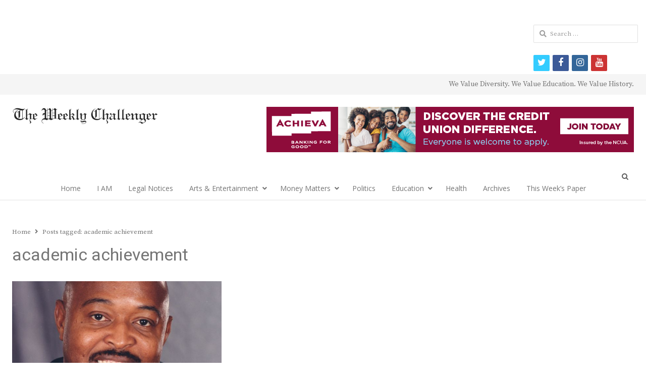

--- FILE ---
content_type: text/html; charset=utf-8
request_url: https://www.google.com/recaptcha/api2/aframe
body_size: 250
content:
<!DOCTYPE HTML><html><head><meta http-equiv="content-type" content="text/html; charset=UTF-8"></head><body><script nonce="6V6HVK7F5c1mlpGD8U55Cw">/** Anti-fraud and anti-abuse applications only. See google.com/recaptcha */ try{var clients={'sodar':'https://pagead2.googlesyndication.com/pagead/sodar?'};window.addEventListener("message",function(a){try{if(a.source===window.parent){var b=JSON.parse(a.data);var c=clients[b['id']];if(c){var d=document.createElement('img');d.src=c+b['params']+'&rc='+(localStorage.getItem("rc::a")?sessionStorage.getItem("rc::b"):"");window.document.body.appendChild(d);sessionStorage.setItem("rc::e",parseInt(sessionStorage.getItem("rc::e")||0)+1);localStorage.setItem("rc::h",'1769722318191');}}}catch(b){}});window.parent.postMessage("_grecaptcha_ready", "*");}catch(b){}</script></body></html>